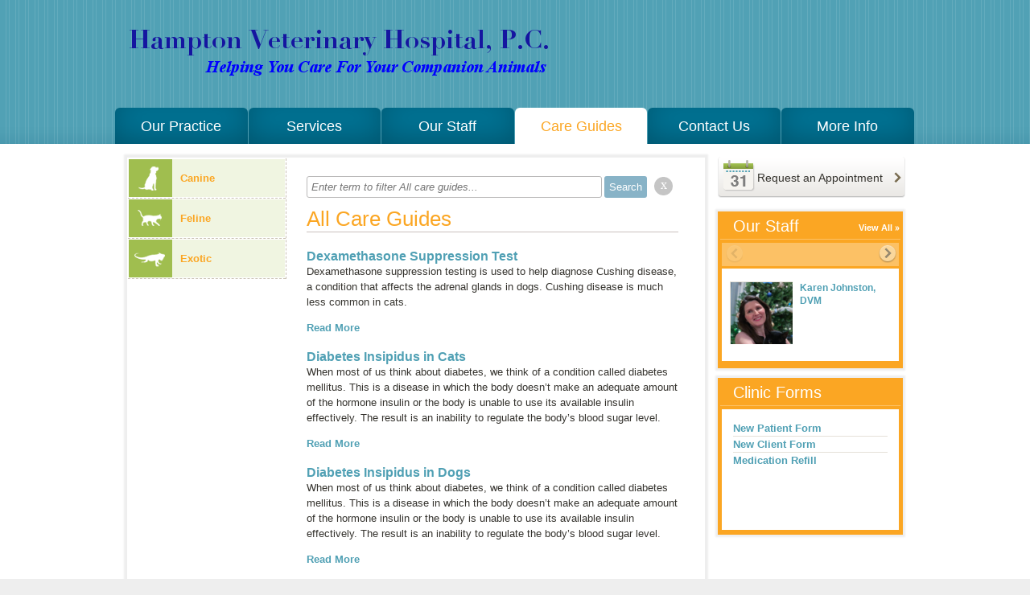

--- FILE ---
content_type: text/html;charset=UTF-8
request_url: http://www.hamptonvet.net/care_guide.html?p=26
body_size: 6511
content:
<!DOCTYPE html>
<html lang="en">
    <head>
<meta name="description" content="" />
<meta name="keywords" content="" />
<meta name="p:domain_verify" content="" />
<meta name="google-site-verification" content="" />
<meta http-equiv="X-UA-Compatible" content="IE=Edge"/>
<meta http-equiv="content-type" content="text/html; charset=UTF-8">
<link rel="icon" href="https://covetrus.com/wp-content/uploads/2019/07/favicon-150x150.png" sizes="32x32" />
<link rel="icon" href="https://covetrus.com/wp-content/uploads/2019/07/favicon.png" sizes="192x192" />
<link rel="apple-touch-icon-precomposed" href="https://covetrus.com/wp-content/uploads/2019/07/favicon.png" />
<meta name="msapplication-TileImage" content="https://covetrus.com/wp-content/uploads/2019/07/favicon.png" />

<title>Hampton Veterinary Hospital, Care Guides</title>

<script src="/javascripts/min/jquery-1.7.1.min.js"></script>
<script src="/javascripts/jquery.truncate.js"></script>
<script type="text/javascript">
    var jquery_1_7_1 = jQuery.noConflict(true);
</script>
<script src="/javascripts/min/jquery-1.4.4.min.js"></script>
<script src="/javascripts/min/jquery-ui-1.8.10.custom.min.js"></script>
<script src="/cms-lite/javascripts/psd.js"></script>
<script src="/modules/carousel/carousel.js"></script>
<script src="/modules/lightbox/lightbox.js"></script>
<script src="/javascripts/modernizr-1.6.min.js"></script>
<script src="/javascripts/html5shiv.js"></script>
<script src="/javascripts/template.js"></script>

<link rel="canonical" href="http://www.hamptonvet.net/care_guide.html" />
<link rel="stylesheet" href="/stylesheets/template.css" />

<link rel="stylesheet" data-cms="({'id':'0000013d-ead7-d383-ab3d-fbd798740000','typeId':'897ec704-615f-11e1-a298-005056ad4736','isNew':false})" id="cms-welcomeLayout" href="/themes/bright/option-1.css" />

<link rel="stylesheet" data-cms="({'id':'0000013d-ead7-d383-ab3d-fbd798740000','typeId':'897ec704-615f-11e1-a298-005056ad4736','isNew':false})" id="cms-welcomeLayoutSupport" href="/themes/bright/green/option-1.css" />

<link rel="stylesheet" data-cms="({'id':'0000013d-ead7-d383-ab3d-fbd798740000','typeId':'897ec704-615f-11e1-a298-005056ad4736','isNew':false})" id="cms-theme" href="/themes/bright/bright.css" />

<link rel="stylesheet" data-cms="({'id':'0000013d-ead7-d383-ab3d-fbd798740000','typeId':'897ec704-615f-11e1-a298-005056ad4736','isNew':false})" id="cms-color" href="/themes/bright/green/green.css" />

<link rel="stylesheet" data-cms="({'id':'0000013d-ead7-d383-ab3d-fbd798740000','typeId':'897ec704-615f-11e1-a298-005056ad4736','isNew':false})" id="cms-layout" href="/stylesheets/layouts/option-3.css" />

<script type="text/javascript">
      var _gaq = _gaq || [];
      _gaq.push(['_setAccount', 'UA-28074671-1']);
      _gaq.push(['_setDomainName', location.hostname]);
      _gaq.push(['_trackPageview']);
      _gaq.push(['_trackEvent', 'Outbound', 'Link', 'Google Maps']);

      (function() {
        var ga = document.createElement('script'); ga.type = 'text/javascript'; ga.async = true;
        ga.src = ('https:' == document.location.protocol ? 'https://ssl' : 'http://www') + '.google-analytics.com/ga.js';
        var s = document.getElementsByTagName('script')[0]; s.parentNode.insertBefore(ga, s);
      })();
    </script>
</head>
    <body>
        <header id="page-header">
            <div class="content-wrap">
<div class="hgroup module masthead">
    <h1>
                <a href="/">
                    <img src="http://vetstreet-wb.brightspotcdn.com/e9/03/a975c572405bb8a0de420fa5135d/hvh-pc-header.png" title="Hamptons Veterinary Hospital, P.C." alt="Hamptons Veterinary Hospital, P.C." />
                    </a>
            </h1>
        </div>
<div id="main-nav" class="nav module navigation" data-cms="({'sortable': true, 'canAddLinks':true, 'linkTypeId': '897eee13-615f-11e1-a298-005056ad4736' ,'callbacks':['nav.update'],'reinit':['nav.init'],type:'links','id':'0000019b-d6d9-dca6-a1bb-feff773a0001','typeId':'897f152f-615f-11e1-a298-005056ad4736','isNew':true})">
    <ul class="clear links">
        <li class="tab">
            	<a data-cms="({'items':{'linkedText':'innerHTML','url':'href'},'allowExternalLinks':false,'id':'897eee13-615f-11e1-a298-005056ad4736','editable':true, 'removable': true})" class="tab1 tab-link" href="/index" target="_self">Our Practice</a>
                </li>
        <li class="tab">
            	<a data-cms="({'items':{'linkedText':'innerHTML','url':'href'},'allowExternalLinks':false,'id':'897eee13-615f-11e1-a298-005056ad4736','editable':true, 'removable': true})" class="tab2 tab-link" href="/services.html" target="_self">Services</a>
                <div class="nav sub-nav" style="display:none;">
                        <ul class="service-list left">
                            <li data-uuid="0000013d-ead5-d383-ab3d-fbd58b310000">
                              <a href="/services.html#0000013d-ead5-d383-ab3d-fbd58b310000">Acupuncture</a>
                              </li>

                            <li data-uuid="0000013d-eade-d383-ab3d-fbdfef8d0000">
                              <a href="/services.html#0000013d-eade-d383-ab3d-fbdfef8d0000">Anesthesia</a>
                              </li>

                            <li data-uuid="0000013d-ead5-d383-ab3d-fbd58b330000">
                              <a href="/services.html#0000013d-ead5-d383-ab3d-fbd58b330000">Bathing</a>
                              </li>

                            <li data-uuid="0000013d-ead5-d383-ab3d-fbd58b360000">
                              <a href="/services.html#0000013d-ead5-d383-ab3d-fbd58b360000">Birds (Avian Medicine)</a>
                              </li>

                            <li data-uuid="0000013d-ead5-d383-ab3d-fbd58b370000">
                              <a href="/services.html#0000013d-ead5-d383-ab3d-fbd58b370000">Blood Transfusions</a>
                              </li>

                            <li data-uuid="0000013d-ead5-d383-ab3d-fbd58b390000">
                              <a href="/services.html#0000013d-ead5-d383-ab3d-fbd58b390000">Boarding</a>
                              </li>

                            </ul><ul class="service-list right">
                            <li data-uuid="0000013e-0df1-d43f-a3bf-7ff575b50000">
                              <a href="/services.html#0000013e-0df1-d43f-a3bf-7ff575b50000">Chinese Herbal Therapy</a>
                              </li>

                            <li data-uuid="0000013d-ead5-d383-ab3d-fbd58b3c0000">
                              <a href="/services.html#0000013d-ead5-d383-ab3d-fbd58b3c0000">Dental Care</a>
                              </li>

                            <li data-uuid="0000013d-eadf-d383-ab3d-fbdf41120000">
                              <a href="/services.html#0000013d-eadf-d383-ab3d-fbdf41120000">Euthanasia Services</a>
                              </li>

                            <li data-uuid="0000013d-ead5-d383-ab3d-fbd58b410000">
                              <a href="/services.html#0000013d-ead5-d383-ab3d-fbd58b410000">Fully Stocked Pharmacy</a>
                              </li>

                            <li>&nbsp;</li>
                            <li><a href="/services.html">See all ...</a></li>
                        </ul>
                    </div>
                </li>
        <li class="tab">
            	<a data-cms="({'items':{'linkedText':'innerHTML','url':'href'},'allowExternalLinks':false,'id':'897eee13-615f-11e1-a298-005056ad4736','editable':true, 'removable': true})" class="tab3 tab-link" href="/our_staff.html" target="_self">Our Staff</a>
                </li>
        <li class="tab">
            	<a data-cms="({'items':{'linkedText':'innerHTML','url':'href'},'allowExternalLinks':false,'id':'897eee13-615f-11e1-a298-005056ad4736','editable':true, 'removable': true})" class="tab4 tab-link" href="/care_guide.html" target="_self">Care Guides</a>
                </li>
        <li class="tab">
            	<a data-cms="({'items':{'linkedText':'innerHTML','url':'href'},'allowExternalLinks':false,'id':'897eee13-615f-11e1-a298-005056ad4736','editable':true, 'removable': true})" class="tab5 tab-link" href="/contact_us.html" target="_self">Contact Us</a>
                </li>
        <li class="tab">
            	<a data-cms="({'items':{'linkedText':'innerHTML','url':'href'},'allowExternalLinks':false,'id':'897eee13-615f-11e1-a298-005056ad4736','editable':true, 'removable': true})" class="tab6 tab-link" href="/more_info.html" target="_self">More Info</a>
                </li>
        </ul>
</div>
            </div>
        </header>
        <div class="main content-wrap clear">
<div class="column-left">

<section class="box main-content care-guides clear">




<nav class="module navigation animal-types">
    <ul>
        
            
            
                <li id="Canine" class="">
                <a href="/care_guide.html?type=Canine"><span class="canine"></span>Canine</a>
            
        
            
            
                <li id="Feline" class="">
                <a href="/care_guide.html?type=Feline"><span class="feline"></span>Feline</a>
            
        
            
            
                <li id="Exotic" class="">
                <a href="/care_guide.html?type=Exotic"><span class="exotic"></span>Exotic</a>
            
        
    </ul>
</nav>

<section class="module" data-cms="({'editMode':'all-care-guides','type':'careGuidesModule','minItems':1,'maxItems':5,'special':true,'moduleId':'guides','size':'small','id':'0000013d-eae0-d383-ab3d-fbf50b740000','typeId':'897eee32-615f-11e1-a298-005056ad4736','isNew':false})">
    <div class="blog-filter-wrapper">        
		<form id="blog-filter" name="blogfilter" method="post" action="#">
			<input type="text" name="filter" id="filter" size="" value="" required="" class="blogFilterInput" placeholder="Enter term to filter All care guides...">
			<input id="submit" type="submit" name="submit" value="Search" class="blogFilterSubmit btn submit-btn" data-loading-text="Loading...">
                   
                            <div class="round-button-circle"><a onclick="window.location = window.location.pathname" class="round-button">x</a></div>

                </form>     
		<div class="clearfix"></div>          
    </div>

    <h1>All Care Guides</h1>
    <dl>
        <dt><h2><a href="https://www.vetstreet.com/care/dexamethasone-suppression-test">Dexamethasone Suppression Test</a></h2></dt>
                <dd>
                    <p>
	Dexamethasone suppression testing is used to help diagnose Cushing disease, a condition that affects the adrenal glands in dogs. Cushing disease is much less common in cats.</p><a href="https://www.vetstreet.com/care/dexamethasone-suppression-test" class="more">Read More</a>
                </dd>
        <dt><h2><a href="https://www.vetstreet.com/?s=Diabetes Insipidus in Cats">Diabetes Insipidus in Cats</a></h2></dt>
                <dd>
                    <p>
	When most of us think about diabetes, we think of a condition called <em>diabetes mellitus</em>. This is a disease in which the body doesn&rsquo;t make an adequate amount of the hormone insulin or the body is unable to use its available insulin effectively. The result is an inability to regulate the body&rsquo;s blood sugar level.</p><a href="https://www.vetstreet.com/?s=Diabetes Insipidus in Cats" class="more">Read More</a>
                </dd>
        <dt><h2><a href="https://www.vetstreet.com/care/diabetes-in-dogs">Diabetes Insipidus in Dogs</a></h2></dt>
                <dd>
                    <p>
	When most of us think about diabetes, we think of a condition called <em>diabetes mellitus</em>. This is a disease in which the body doesn&rsquo;t make an adequate amount of the hormone insulin or the body is unable to use its available insulin effectively. The result is an inability to regulate the body&rsquo;s blood sugar level.</p><a href="https://www.vetstreet.com/care/diabetes-in-dogs" class="more">Read More</a>
                </dd>
        <dt><h2><a href="https://www.vetstreet.com/care/my-pet-has-diarrhea-whats-wrong-with-him">Diarrhea</a></h2></dt>
                <dd>
                    <p>
	A pet with diarrhea has looser or more watery feces than normal and sometimes more frequent stools as well.</p><a href="https://www.vetstreet.com/care/my-pet-has-diarrhea-whats-wrong-with-him" class="more">Read More</a>
                </dd>
        <dt><h2><a href="https://www.vetstreet.com/?s=Digoxin Level Test">Digoxin Level Test</a></h2></dt>
                <dd>
                    <p>
	The medication digoxin is used to treat congestive heart failure and a condition in which the upper chambers of the heart (the atria) beat faster than normal. This drug has a narrow therapeutic range, meaning that there is a narrow margin between the dose that improves the condition and a dose that could be toxic.</p><a href="https://www.vetstreet.com/?s=Digoxin Level Test" class="more">Read More</a>
                </dd>
        </dl>
</section>



</section>

<nav class="box pagination clear">
    <ol class="clear">
        <li class="previous">
            <a href="/care_guide.html?p=25"><span class="alt">&lsaquo; Previous</span></a>
        </li>
        
            <li class="">
                
                    <a href="/care_guide.html">1</a>
                
            </li>
        
            <li class="">
                
                    <a href="/care_guide.html?p=2">2</a>
                
            </li>
        
            <li class="">
                
                    <a href="/care_guide.html?p=3">3</a>
                
            </li>
        
            <li class="">
                
                    <a href="/care_guide.html?p=4">4</a>
                
            </li>
        
            <li class="">
                
                    <a href="/care_guide.html?p=5">5</a>
                
            </li>
        
            <li class="">
                
                    <a href="/care_guide.html?p=6">6</a>
                
            </li>
        
            <li class="">
                
                    <a href="/care_guide.html?p=7">7</a>
                
            </li>
        
            <li class="">
                
                    <a href="/care_guide.html?p=8">8</a>
                
            </li>
        
            <li class="">
                
                    <a href="/care_guide.html?p=9">9</a>
                
            </li>
        
            <li class="">
                
                    <a href="/care_guide.html?p=10">10</a>
                
            </li>
        
            <li class="">
                
                    <a href="/care_guide.html?p=11">11</a>
                
            </li>
        
            <li class="">
                
                    <a href="/care_guide.html?p=12">12</a>
                
            </li>
        
            <li class="">
                
                    <a href="/care_guide.html?p=13">13</a>
                
            </li>
        
            <li class="">
                
                    <a href="/care_guide.html?p=14">14</a>
                
            </li>
        
            <li class="">
                
                    <a href="/care_guide.html?p=15">15</a>
                
            </li>
        
            <li class="">
                
                    <a href="/care_guide.html?p=16">16</a>
                
            </li>
        
            <li class="">
                
                    <a href="/care_guide.html?p=17">17</a>
                
            </li>
        
            <li class="">
                
                    <a href="/care_guide.html?p=18">18</a>
                
            </li>
        
            <li class="">
                
                    <a href="/care_guide.html?p=19">19</a>
                
            </li>
        
            <li class="">
                
                    <a href="/care_guide.html?p=20">20</a>
                
            </li>
        
            <li class="">
                
                    <a href="/care_guide.html?p=21">21</a>
                
            </li>
        
            <li class="">
                
                    <a href="/care_guide.html?p=22">22</a>
                
            </li>
        
            <li class="">
                
                    <a href="/care_guide.html?p=23">23</a>
                
            </li>
        
            <li class="">
                
                    <a href="/care_guide.html?p=24">24</a>
                
            </li>
        
            <li class="">
                
                    <a href="/care_guide.html?p=25">25</a>
                
            </li>
        
            <li class="selected">
                
                    26
                
            </li>
        
            <li class="">
                
                    <a href="/care_guide.html?p=27">27</a>
                
            </li>
        
            <li class="">
                
                    <a href="/care_guide.html?p=28">28</a>
                
            </li>
        
            <li class="">
                
                    <a href="/care_guide.html?p=29">29</a>
                
            </li>
        
            <li class="">
                
                    <a href="/care_guide.html?p=30">30</a>
                
            </li>
        
            <li class="">
                
                    <a href="/care_guide.html?p=31">31</a>
                
            </li>
        
            <li class="">
                
                    <a href="/care_guide.html?p=32">32</a>
                
            </li>
        
            <li class="">
                
                    <a href="/care_guide.html?p=33">33</a>
                
            </li>
        
            <li class="">
                
                    <a href="/care_guide.html?p=34">34</a>
                
            </li>
        
            <li class="">
                
                    <a href="/care_guide.html?p=35">35</a>
                
            </li>
        
            <li class="">
                
                    <a href="/care_guide.html?p=36">36</a>
                
            </li>
        
            <li class="">
                
                    <a href="/care_guide.html?p=37">37</a>
                
            </li>
        
            <li class="">
                
                    <a href="/care_guide.html?p=38">38</a>
                
            </li>
        
            <li class="">
                
                    <a href="/care_guide.html?p=39">39</a>
                
            </li>
        
            <li class="">
                
                    <a href="/care_guide.html?p=40">40</a>
                
            </li>
        
            <li class="">
                
                    <a href="/care_guide.html?p=41">41</a>
                
            </li>
        
            <li class="">
                
                    <a href="/care_guide.html?p=42">42</a>
                
            </li>
        
            <li class="">
                
                    <a href="/care_guide.html?p=43">43</a>
                
            </li>
        
            <li class="">
                
                    <a href="/care_guide.html?p=44">44</a>
                
            </li>
        
            <li class="">
                
                    <a href="/care_guide.html?p=45">45</a>
                
            </li>
        
            <li class="">
                
                    <a href="/care_guide.html?p=46">46</a>
                
            </li>
        
            <li class="">
                
                    <a href="/care_guide.html?p=47">47</a>
                
            </li>
        
            <li class="">
                
                    <a href="/care_guide.html?p=48">48</a>
                
            </li>
        
            <li class="">
                
                    <a href="/care_guide.html?p=49">49</a>
                
            </li>
        
            <li class="">
                
                    <a href="/care_guide.html?p=50">50</a>
                
            </li>
        
            <li class="">
                
                    <a href="/care_guide.html?p=51">51</a>
                
            </li>
        
            <li class="">
                
                    <a href="/care_guide.html?p=52">52</a>
                
            </li>
        
            <li class="">
                
                    <a href="/care_guide.html?p=53">53</a>
                
            </li>
        
            <li class="">
                
                    <a href="/care_guide.html?p=54">54</a>
                
            </li>
        
            <li class="">
                
                    <a href="/care_guide.html?p=55">55</a>
                
            </li>
        
            <li class="">
                
                    <a href="/care_guide.html?p=56">56</a>
                
            </li>
        
            <li class="">
                
                    <a href="/care_guide.html?p=57">57</a>
                
            </li>
        
            <li class="">
                
                    <a href="/care_guide.html?p=58">58</a>
                
            </li>
        
            <li class="">
                
                    <a href="/care_guide.html?p=59">59</a>
                
            </li>
        
            <li class="">
                
                    <a href="/care_guide.html?p=60">60</a>
                
            </li>
        
            <li class="">
                
                    <a href="/care_guide.html?p=61">61</a>
                
            </li>
        
            <li class="">
                
                    <a href="/care_guide.html?p=62">62</a>
                
            </li>
        
            <li class="">
                
                    <a href="/care_guide.html?p=63">63</a>
                
            </li>
        
            <li class="">
                
                    <a href="/care_guide.html?p=64">64</a>
                
            </li>
        
            <li class="">
                
                    <a href="/care_guide.html?p=65">65</a>
                
            </li>
        
            <li class="">
                
                    <a href="/care_guide.html?p=66">66</a>
                
            </li>
        
            <li class="">
                
                    <a href="/care_guide.html?p=67">67</a>
                
            </li>
        
            <li class="">
                
                    <a href="/care_guide.html?p=68">68</a>
                
            </li>
        
            <li class="">
                
                    <a href="/care_guide.html?p=69">69</a>
                
            </li>
        
            <li class="">
                
                    <a href="/care_guide.html?p=70">70</a>
                
            </li>
        
            <li class="">
                
                    <a href="/care_guide.html?p=71">71</a>
                
            </li>
        
            <li class="">
                
                    <a href="/care_guide.html?p=72">72</a>
                
            </li>
        
            <li class="">
                
                    <a href="/care_guide.html?p=73">73</a>
                
            </li>
        
        <li class="next">
            <a href="/care_guide.html?p=27"><span class="alt">&lsaquo; Next</span></a>
        </li>
    </ol>
</nav>
</div> <!-- .column-left -->
<div class="column-right mod-grid">
<section class="appointment module" data-cms="({'deletable':false,'toggle':true,'special':true,'label':'Appointment', 'flat':true,'type':'tour','id':'0000013f-0aa3-d383-ab3f-fbb7bfd70000','active':true,'name':'Appointment','size':'medium','isPublic':false,'id':'0000013f-0aa3-d383-ab3f-fbb7bfd70000','typeId':'897ec701-615f-11e1-a298-005056ad4736','isNew':false})">
        <a target="_blank" href="https://www.vetsecure.com/hamptonvet.com/anonymous_appointments/new">Request an Appointment</a>
    </section>



<div data-cms="({'canAdd':true,'size':'small','id':'0000013d-ead8-d383-ab3d-fbddd5970000','typeId':'897f153f-615f-11e1-a298-005056ad4736','isNew':false})">
<div data-cms="({'swappable':true,'replaceable':true,'size':'small','type':'OurStaff','special':true,'reinit':['carousel.init'],'id':'0000013d-ead7-d383-ab3d-fbd79b770001','typeId':'897ec713-615f-11e1-a298-005056ad4736','isNew':false})" class="section module mod-our-staff box mod-cols-1 mod-rows-1">
            <div class="header">
                <h2>Our Staff</h2>
                <a href="/our_staff.html" class="more">View All</a>
            </div>
            <div class="module-body">
                <div class="nav-background">
                </div>
                <div class="carouselWrapper">
                    <div class="carousel">
                        <div class="carouselSlider">
                            <div class="carouselItem">
                                    <div class="section staff-mbr">
                                        <div class="figure">
                                            <img src="https://vetstreet-wb.brightspotcdn.com/dims4/default/2febe8b/2147483647/thumbnail/80x80/quality/90/?url=http%3A%2F%2Fvetstreet-wb.brightspotcdn.com%2Fba%2F99%2F6eb03a9f441ebe40ac22abd3aa0a%2Fkaren-johnston.png" thumbnail="true"></div>
                                        <a href="/our_staff.html">Karen Johnston, DVM</a>
                                    </div>
                                </div>
                            <div class="carouselItem">
                                    <div class="section staff-mbr">
                                        <div class="figure">
                                            <img src="https://vetstreet-wb.brightspotcdn.com/dims4/default/678542e/2147483647/thumbnail/80x80/quality/90/?url=http%3A%2F%2Fs3.amazonaws.com%2Fassets.brightspot.vetstreet.com%2Fassets%2F68%2F1d%2F6ea59db8-a9d4-41c8-9265-9d25bbc669b0.jpg" thumbnail="true"></div>
                                        <a href="/our_staff.html">Meaghan Maguire, LVT, Practice Manager</a>
                                    </div>
                                </div>
                            <div class="carouselItem">
                                    <div class="section staff-mbr">
                                        <div class="figure">
                                            <img src="https://vetstreet-wb.brightspotcdn.com/dims4/default/5cda2f2/2147483647/thumbnail/80x80/quality/90/?url=http%3A%2F%2Fs3.amazonaws.com%2Fassets.brightspot.vetstreet.com%2Fassets%2F4b%2Fb2%2Fb6dd3452-731e-440b-b9f7-c6515bfd0ebf.JPG" thumbnail="true"></div>
                                        <a href="/our_staff.html">Traci Shapiro, LVT</a>
                                    </div>
                                </div>
                            <div class="carouselItem">
                                    <div class="section staff-mbr">
                                        <div class="figure">
                                            <img src="https://vetstreet-wb.brightspotcdn.com/dims4/default/8bd70a8/2147483647/thumbnail/80x80/quality/90/?url=http%3A%2F%2Fs3.amazonaws.com%2Fassets.brightspot.vetstreet.com%2Fassets%2F84%2F3e%2F71de8ac5-6944-4673-a19a-a0359148ed91.jpg" thumbnail="true"></div>
                                        <a href="/our_staff.html">Desiree Twigg, LVT</a>
                                    </div>
                                </div>
                            <div class="carouselItem">
                                    <div class="section staff-mbr">
                                        <div class="figure">
                                            <img src="https://vetstreet-wb.brightspotcdn.com/dims4/default/74565c6/2147483647/thumbnail/80x80/quality/90/?url=http%3A%2F%2Fs3.amazonaws.com%2Fassets.brightspot.vetstreet.com%2Fassets%2F79%2F81%2F97430067-b8fa-4b4e-9474-48c9f49c6274.JPG" thumbnail="true"></div>
                                        <a href="/our_staff.html">Caitlin Snyder, LVT</a>
                                    </div>
                                </div>
                            <div class="carouselItem">
                                    <div class="section staff-mbr">
                                        <div class="figure">
                                            <img src="https://vetstreet-wb.brightspotcdn.com/dims4/default/677dcee/2147483647/thumbnail/80x80/quality/90/?url=http%3A%2F%2Fs3.amazonaws.com%2Fassets.brightspot.vetstreet.com%2Fassets%2F62%2F5b%2F8a6c7526-4b38-407d-848c-bbffecf1c488.jpg" thumbnail="true"></div>
                                        <a href="/our_staff.html">Devin Chihuan, LVT</a>
                                    </div>
                                </div>
                            <div class="carouselItem">
                                    <div class="section staff-mbr">
                                        <div class="figure">
                                            <img src="https://vetstreet-wb.brightspotcdn.com/dims4/default/c363585/2147483647/thumbnail/80x80/quality/90/?url=http%3A%2F%2Fs3.amazonaws.com%2Fassets.brightspot.vetstreet.com%2Fassets%2F53%2F70%2F9789335e-5d0e-4bb2-bc3f-febc6354afae.jpg" thumbnail="true"></div>
                                        <a href="/our_staff.html">Elizabeth Smith</a>
                                    </div>
                                </div>
                            <div class="carouselItem">
                                    <div class="section staff-mbr">
                                        <div class="figure">
                                            <img src="https://vetstreet-wb.brightspotcdn.com/dims4/default/fa706b9/2147483647/thumbnail/80x80/quality/90/format/jpg/?url=http%3A%2F%2Fhamptonvet.preview.vetstreet.com%2Fcms-lite%2Fimages%2F1x1.gif" thumbnail="true"></div>
                                        <a href="/our_staff.html">Patricia Gehring</a>
                                    </div>
                                </div>
                            <div class="carouselItem">
                                    <div class="section staff-mbr">
                                        <div class="figure">
                                            <img src="https://vetstreet-wb.brightspotcdn.com/dims4/default/cae3502/2147483647/thumbnail/80x80/quality/90/?url=http%3A%2F%2Fs3.amazonaws.com%2Fassets.brightspot.vetstreet.com%2Fassets%2F3b%2F1d%2F365b0a98-b9cb-41ec-98cd-8e7eb6a2876a.JPG" thumbnail="true"></div>
                                        <a href="/our_staff.html">Laura Hille, BS, CEMP</a>
                                    </div>
                                </div>
                            <div class="carouselItem">
                                    <div class="section staff-mbr">
                                        <div class="figure">
                                            <img src="https://vetstreet-wb.brightspotcdn.com/dims4/default/9113eda/2147483647/thumbnail/80x80/quality/90/format/jpg/?url=http%3A%2F%2Fwww.hamptonvet.net%2Fcms-lite%2Fimages%2F1x1.gif" thumbnail="true"></div>
                                        <a href="/our_staff.html">Gina Cepeda, CVA</a>
                                    </div>
                                </div>
                            <div class="carouselItem">
                                    <div class="section staff-mbr">
                                        <div class="figure">
                                            <img src="https://vetstreet-wb.brightspotcdn.com/dims4/default/6bfe6f3/2147483647/thumbnail/80x80/quality/90/?url=http%3A%2F%2Fs3.amazonaws.com%2Fassets.brightspot.vetstreet.com%2Fassets%2F8a%2F83%2F9ab039ff-a020-4845-8e9b-772003fcef14.JPG" thumbnail="true"></div>
                                        <a href="/our_staff.html">Markell Cowan</a>
                                    </div>
                                </div>
                            <div class="carouselItem">
                                    <div class="section staff-mbr">
                                        <div class="figure">
                                            <img src="https://vetstreet-wb.brightspotcdn.com/dims4/default/933bc49/2147483647/thumbnail/80x80/quality/90/?url=http%3A%2F%2Fs3.amazonaws.com%2Fassets.brightspot.vetstreet.com%2Fassets%2F24%2F92%2F0d7eee26-ecd2-4720-bf20-73c9b079073a.jpg" thumbnail="true"></div>
                                        <a href="/our_staff.html">Denise Arce</a>
                                    </div>
                                </div>
                            <div class="carouselItem">
                                    <div class="section staff-mbr">
                                        <div class="figure">
                                            <img src="https://vetstreet-wb.brightspotcdn.com/dims4/default/fa706b9/2147483647/thumbnail/80x80/quality/90/format/jpg/?url=http%3A%2F%2Fhamptonvet.preview.vetstreet.com%2Fcms-lite%2Fimages%2F1x1.gif" thumbnail="true"></div>
                                        <a href="/our_staff.html">Serena Von Braunsberg</a>
                                    </div>
                                </div>
                            <div class="carouselItem">
                                    <div class="section staff-mbr">
                                        <div class="figure">
                                            <img src="https://vetstreet-wb.brightspotcdn.com/dims4/default/54b0214/2147483647/thumbnail/80x80/quality/90/?url=http%3A%2F%2Fs3.amazonaws.com%2Fassets.brightspot.vetstreet.com%2Fassets%2F00%2F79%2F02ec9e72-496a-4360-8598-39962a76eb01.jpg" thumbnail="true"></div>
                                        <a href="/our_staff.html">Amanda Lee</a>
                                    </div>
                                </div>
                            <div class="carouselItem">
                                    <div class="section staff-mbr">
                                        <div class="figure">
                                            <img src="https://vetstreet-wb.brightspotcdn.com/dims4/default/c346eb1/2147483647/thumbnail/80x80/quality/90/?url=http%3A%2F%2Fwww.hamptonvet.net%2Fcare_guide.html" thumbnail="true"></div>
                                        <a href="/our_staff.html">Kathleen Hanna</a>
                                    </div>
                                </div>
                            <div class="carouselItem">
                                    <div class="section staff-mbr">
                                        <div class="figure">
                                            <img src="https://vetstreet-wb.brightspotcdn.com/dims4/default/dfc2ac4/2147483647/thumbnail/80x80/quality/90/?url=http%3A%2F%2Fs3.amazonaws.com%2Fassets.brightspot.vetstreet.com%2Fassets%2Ff5%2Fda%2Fb4e8a0c8-8cb8-4fb7-a8d1-1aab890d0e81.jpg" thumbnail="true"></div>
                                        <a href="/our_staff.html">Jiu Jia Wen, DVM</a>
                                    </div>
                                </div>
                            </div>
                    </div>
                </div>
            </div>
        </div> <!-- #module-i -->
<div data-cms="({'unique':false,'type':'clinicForms','special':true,'moduleId':'forms','swappable':true,'size':'small','replaceable':true,'id':'0000013d-ead7-d383-ab3d-fbd79a270000','typeId':'897eee1b-615f-11e1-a298-005056ad4736','isNew':false})" class="section module mod-clinic-forms box small">
						<div class="header">
							<h2 data-cms="({'editable':true})">Clinic Forms</h2>
						</div>
						<div class="module-body">
							<ul>
                                <li id="00000157-7742-d746-a957-77e7bd1f0000"><a href="http://vetstreet-wb.brightspotcdn.com/assets/2b/e2/847a62f2-5df7-41a6-ae66-77fd018a7927.pdf">New Patient Form</a></li>
								<li id="00000157-7742-d746-a957-77e7dfa20000"><a href="http://vetstreet-wb.brightspotcdn.com/assets/ed/26/16376fdd-d6e4-48d7-9d04-2ff09cfc2a47.pdf">New Client Form</a></li>
								<li id="00000157-7743-d746-a957-77e723410000"><a href="http://vetstreet-wb.brightspotcdn.com/assets/06/b7/43f9b47a-196a-4131-bf26-73aed1692908.pdf">Medication Refill</a></li>
								</ul>
						</div>
					</div></div> <!-- Right Rail Modules -->
</div> <!-- .column-right -->
        </div> <!-- .main.content-wrap -->
        <footer>
            <div class="content-wrap">
<div data-cms="({type:'links','id':'0000019b-d6d9-dca6-a1bb-feff773a0001','typeId':'897f152f-615f-11e1-a298-005056ad4736','isNew':true})" class="nav module">
        <ul class="clear">
            <li class="tab"><a data-cms="({'items':{'linkedText':'innerHTML','url':'href'},'allowExternalLinks':false,'id':'897eee13-615f-11e1-a298-005056ad4736','editable':true})" class="tab1" href="/index" target="_self">Our Practice</a></li>
            <li class="tab"><a data-cms="({'items':{'linkedText':'innerHTML','url':'href'},'allowExternalLinks':false,'id':'897eee13-615f-11e1-a298-005056ad4736','editable':true})" class="tab2" href="/services.html" target="_self">Services</a></li>
            <li class="tab"><a data-cms="({'items':{'linkedText':'innerHTML','url':'href'},'allowExternalLinks':false,'id':'897eee13-615f-11e1-a298-005056ad4736','editable':true})" class="tab3" href="/our_staff.html" target="_self">Our Staff</a></li>
            <li class="tab"><a data-cms="({'items':{'linkedText':'innerHTML','url':'href'},'allowExternalLinks':false,'id':'897eee13-615f-11e1-a298-005056ad4736','editable':true})" class="tab4" href="/care_guide.html" target="_self">Care Guides</a></li>
            <li class="tab"><a data-cms="({'items':{'linkedText':'innerHTML','url':'href'},'allowExternalLinks':false,'id':'897eee13-615f-11e1-a298-005056ad4736','editable':true})" class="tab5" href="/contact_us.html" target="_self">Contact Us</a></li>
            <li class="tab"><a data-cms="({'items':{'linkedText':'innerHTML','url':'href'},'allowExternalLinks':false,'id':'897eee13-615f-11e1-a298-005056ad4736','editable':true})" class="tab6" href="/more_info.html" target="_self">More Info</a></li>
            </ul>
    </div>                <section class="contact-info">
<figure>

        <a href="/contact_us.html">
            <img src="/images/programmed/google-map-icon.png" alt="Google Map Logo" />
        </a>
    </figure>
<ul class="address content module list">
		            <li>176 Montauk Hwy</li><li>P.O. Box 493</li><li>
                        <span>Speonk</span>,&nbsp;<span>NY</span>&nbsp;<span>11972</span></li>
                    <li>Phone: (631) 325-1611</li><li><a href="mailto:hamptonvet@optimum.net">Email Us</a></li></ul>
                </section> <!-- .contact-info -->
<div id="accreditation-container" class="accrediation module module-accrediattion-list" data-cms="({'canAdd':true,'reorderableChildren':true,'reorderableClass':'other-accreditation','usePlugin':true,'flat':true,'special':true,'type':'OtherAccreditation','toggle':true,'label':'Accreditation','name':'Accreditation', 'size':'medium','isPublic':false,'active':true,'id':'0000014c-6bd1-d021-af7d-7bff24470000','typeId':'0000014c-6ba5-d780-a1de-efe7bf600000','isNew':false})">
    </div>
            </div>
<hr />
		<div class="content-wrap content copyright generic">
			Copyright &copy; 2026 All rights reserved.
		</div>
        <script src="/javascripts/animal-types.jsp"></script>

<script type="text/javascript">
    (function($) {
        $('.truncate').each(function() {
            var $this = $(this);
            $this.truncate({
                'maxLines': $this.data('maxLines'),
                'truncateString': '&nbsp;&#8230;'
            });
        });
    })(jquery_1_7_1);
</script>
        










<!-- Portalcheck starts here -->


        </footer>
    </body>
</html>

--- FILE ---
content_type: text/css;charset=UTF-8
request_url: http://www.hamptonvet.net/themes/bright/green/option-1.css
body_size: 257
content:
#welcome .virtual-tour-btn a { background-position: -379px -196px; color: #35332e; }
#welcome .appointment,
#welcome .virtual-tour-btn { background: url('images/sprite.png') -4px -144px no-repeat transparent; }
#welcome #wlcm-1 { background-color: #829b3c; }

--- FILE ---
content_type: text/css;charset=UTF-8
request_url: http://www.hamptonvet.net/themes/bright/bright.css
body_size: 1868
content:
/*	--------------------------------------------------
				BRIGHT & FRIENDLY THEME
	-------------------------------------------------- */

body { font: normal 13px/19px arial, sans-serif; }

a { font-weight: bold; }
a.more { padding-right: 10px; }

button,
.btn-submit { font-size: 15px; }

header .nav ul { font-size: 18px; }
header .nav ul a { text-transform: capitalize; }
header .nav li.tab { height: 45px; width: 16.66%; }
header .nav li a { display: block; height:45px; line-height: 45px; font-weight: normal; }
header .nav li a:hover { text-decoration: none; }

header .nav ul.links a.tab-link {
  border-radius: 6px 6px 0 0;
  max-width: 177px;
  margin-right: 1px;
  line-height: 1;
  display: flex;
  align-items: center;
  justify-content: center;
  width: auto;
}

header .nav ul.links li:first-child:nth-last-child(7),
header .nav ul.links li:first-child:nth-last-child(7) ~ li {
  width: 14.28%;
}

header .nav ul.links li:first-child:nth-last-child(8),
header .nav ul.links li:first-child:nth-last-child(8) ~ li {
  width: 12.50%;
}

header .nav ul.links li:first-child:nth-last-child(9),
header .nav ul.links li:first-child:nth-last-child(9) ~ li {
  width: 11.10%;
}

header .nav ul.links li:first-child:nth-last-child(10),
header .nav ul.links li:first-child:nth-last-child(10) ~ li {
  width: 10%;
}

header #main-nav .sub-nav { width: 361px; /* overflow: hidden; */ border-width: 6px; border-style: solid; }
header #main-nav .sub-nav ul {  width: 362px; padding: 13px 0; }
header #main-nav .sub-nav li { float: left; width: 150px; padding: 0 15px; text-align: left; border-right: 1px dashed #35332E; }
header #main-nav .sub-nav li a { line-height: 24px; font-weight: bold; background:none; box-shadow: none;}

nav.box { display: block; margin: 15px 15px 15px 0; padding: 4px 0 3px; }
nav.box ol { float: right; }
nav.box li { float: left; padding: 0 4px; }
nav.box li.previous,
nav.box li.next { height: 22px; width: 22px; }
nav.box li.disabled { opacity: 0.5; }
nav.box li.previous a,
nav.box li.next a { display: block; height: 22px; width: 22px; }

div.main { width: 966px; padding: 16px 14px 2px; }
.welcome h1 { font-size: 26px; text-transform: capitalize; }
.welcome a { font-size: 11px; }
.welcome .welcome-msg { display: block; margin-bottom: 4px; padding: 0 20px 10px 20px; }
.contact { padding: 10px 20px; font-size: 11px; }
.welcome .virtual-tour-btn a { width: 144px; height: 52px; }
.welcome .notice { padding-left: 20px; max-height: 30px; overflow: hidden; }
.welcome .notice .article { margin-left: 10px; }
.welcome .appointment { margin-top: 4px; padding-top: 6px; }
.welcome .appointment a { width: 336px; }
.welcome .appointment a,
.welcome .virtual-tour-btn a { display: block; height: 52px; font: 18px/52px normal arial, sans-serif; text-align: center; }

.mod-grid.column-right { margin: 0; }
.column-right .appointment { margin-bottom: 16px; height:52px; width: 233px; }
.column-right .appointment a { display: block; height: 50px; width: 194px; padding: 0 10px 0 30px; font: 14px/52px normal arial, sans-serif; text-align: center; }

.main-content h1 { margin-bottom: 20px; font-size: 26px; line-height: 32px; }
.main-content h2 { font-size: 16px; }
.main-content h3 { font-size: 14px; }
.main-content p { margin-bottom: 1em; }
.main-content ul li { margin-bottom: 1em; }
.main-content ul li li, 
.main-content article li { border: 0; margin-bottom: auto; }
.main-content section { padding-bottom: 30px; }
.main-content nav ul li { margin-bottom: 0; }

/*	-------------------------------------
			Grid Module Styling
	------------------------------------ */
.mod-grid { margin-top: 14px; }
.mod-grid .header { position: relative; height: 31px; margin: 3px 3px 0; overflow: hidden; }
.mod-grid .header h2 { padding-left: 16px; font-size: 20px; font-weight: 200; line-height: 31px; text-transform: capitalize; }
.mod-grid .header a.more { font-size: 11px; }
.mod-grid .module-body { margin: 4px 5px 6px; padding: 14px; overflow: hidden; }
.mod-grid li { padding: 3px 0; }
.mod-grid .small .module-body { height: 122px; }

/*	----- Module Specific Styling ----- */
.mod-online-store .header q { font-size: 14px; line-height: 34px; font-style: italic; }
.mod-online-store .header q:before { content: '"' }
.mod-online-store .header q:after { content: '"'; }
div.hproduct h3 .tag { padding: 2px 3px; }
div.hproduct .button { padding: 3px; -moz-border-radius: 3px; border-radius: 3px; }

.mod-clinic-forms li { padding: 0; }
.mod-clinic-forms .content { margin-bottom: 4px; padding-bottom: 4px; }

.mod-our-staff .nav-background { height: 29px; }

.mod-grid .mod-pets li { padding: 0; border: 0; }
.mod-grid .mod-pets blockquote { font-size: 18px; line-height: 24px; }
.mod-grid .mod-pets cite { font-style: italic; }
.mod-pets .header a.more:before { content: ""; float: left; height: 16px; width: 20px; }
.mod-rows-3 div.pet { padding: 21px 0; }

.mod-grid .mod-offers .coupon { margin: -10px; padding: 10px; height: 115px; }
.mod-grid .mod-offers .coupon h3 { font-size: 18px; line-height: 24px; font-weight: bold; }

.mod-newsletter .module-body { font-weight: bold; }
.mod-newsletter form { margin-top: 5px; padding-top: 7px; }
.mod-newsletter input { margin-right: 3px; height: 29px; }
.mod-newsletter button { border: 0;  }

/*	-------------------------------------
			Page Specific Styles
	------------------------------------ */
.care-guides nav.animal-types a span { background: url('images/animals_sprite.png') 100px 100px no-repeat #768c0f; }
.care-guides nav.animal-types a span.canine { background-position: 11px -7px; }
.care-guides nav.animal-types a span.feline { background-position: -37px -7px; }
.care-guides nav.animal-types a span.equine { background-position: -94px -7px; }
.care-guides nav.animal-types a span.small-animal { background-position: -152px -7px; }
.care-guides nav.animal-types a span.exotic { background-position: -206px -7px; }

.services ol li { float: left; width: 311px; padding: 5px 10px; }
article.service img { display: block; float: left; margin: 0 19px 10px 0; }

.our-staff .clinic-intro .addl-info { width: 217px; }
.our-staff .staff dl { padding-left: 21px; }
.our-staff .staff dd { font-weight: bold; }

footer a { font-weight: normal; }

/* ----- Carousel Overrides ----- */
.mod-rows-3 .module-body .carouselWrapper { height: 473px; }


--- FILE ---
content_type: text/css;charset=UTF-8
request_url: http://www.hamptonvet.net/themes/bright/green/green.css
body_size: 2016
content:
/*	--------------------------------------------------
				BRIGHT & FRIENDLY THEME
						GREEN
	--------------------------------------------------
	
	Colors ---
	gray:			  #35332E
	orange: 		#F68738
	green:			#A0BE4F
	dark green: #829B3C
	blue:			  #51A1B5
	light blue:	#C8F5FF
	gold:			  #FBA623
	light gold:	#FCC165
	purple:			#92568C
	
	------------------------------------------------- */

body { color: #35332e;  background-color: white; }
header { background: url('images/sprite_vert.png') bottom left repeat-x #5299ac; }
header .masthead h1,
header .masthead h1 a {;color:#fba623;}
header .masthead h2{color:#f0f5e1;}
header .address.horizontal li{ display: inline; color: #fba623; }

a { color: #50a0b4; }
a:hover { color: #0ab9e6; text-decoration: none; }
a.more { background: url('images/sprite_vert.png') right -314px no-repeat transparent; }
header .nav ul a:hover { color: #0ab9e6; }

header .nav ul.links a.tab-link {
  color: #fff;
  box-shadow: inset 0px -10px 40px -5px rgba(0,0,0,0.3);
  background: #007597;
}

header .nav ul.links .selected a {
  color: #fba623;
  background: #fff;
  box-shadow: none;
}

header #main-nav .sub-nav{ border-color: #fba623; background-color: #fff; }
header #main-nav .sub-nav li a{ color: #50a0b4; }
header #main-nav .sub-nav li a:hover{ color: #829811; }

#login { background: url('images/sprite.png') 0 0 no-repeat transparent; }
#login button { background: url('images/sprite.png') -341px -124px no-repeat transparent; color: #fff; }

nav.box li.previous,
nav.box li.next { background: url('images/sprite_vert.png') no-repeat; }
nav.box li.previous { background-position: 5px -236px; }
nav.box li.next { background-position: 5px -212px; }

.box { -moz-box-shadow: 0 0 2px 3px #eee; -webkit-box-shadow: 0 0 2px 3px #eee; box-shadow: 0 0 2px 3px #eee; }
.welcome { background-color: #a0be4f; color: #fff; border: 1px solid #fff; }
.welcome h1 { }
.welcome a { color: #c8f5ff; }
.welcome a.more { background-position: right -317px; }
.welcome .lead img { border-right: 1px solid #fff; }
.welcome .welcome-msg { border: 1px solid #829b3c; border-width: 1px 0; }
.contact { background-color: #829b3c; }
.welcome .virtual-tour-btn a { background: url('images/sprite.png') -3px -202px no-repeat transparent; }
.welcome .notice { background: #92568c; max-height: 333px; overflow: hidden;}
.welcome .notice .welcome-notice-icon { background: url('images/sprite_vert.png') 10px -340px no-repeat #92568c;border-radius: 5px;}
.welcome .appointment { background: url('images/sprite.png') -2px -82px no-repeat transparent; border-top: 1px solid #829b3c; }
.appointment a { background: url('images/sprite.png') -379px -249px no-repeat transparent; color: #35332e; }

.column-right .appointment { background: url('images/sprite.png') -147px -202px no-repeat transparent; }
.column-right .appointment a { background: url('images/sprite.png') -382px -249px no-repeat transparent; color: #35332e; }

.carouselWrapper .carousel-arrow-right,
.carouselWrapper .carousel-arrow-left { background: url('images/sprite_vert.png') 0 -40px no-repeat; }

.main-content { background-color: #fff; color: #35332E; border: 1px solid #eee; }
.main-content h1 { color: #fba623; border-bottom: 1px solid #c9c1bf; }
.main-content h2 { color: #9EBE4F; }
.main-content h3 { color: #9EBE4F; }
.main-content ul li { border-bottom: 1px dashed #b5ac98; }

/*	-------------------------------------
			Grid Module Styling
	------------------------------------ */
.mod-grid .box { background-color: #fba623; }
.mod-grid .header { background: transparent; border-bottom: 1px solid #fcc165; }
.mod-grid .header h2 { color: #fff; }
.mod-grid .header a.more { color: #fff; }
.mod-grid .module-body { background-color: #fff; }
.mod-grid li { border-bottom: 1px solid #e5e1d8; }
.mod-grid li:last-child { border: 0; }

/*	----- Module Specific Styling ----- */
.mod-grid .mod-online-store { background-color: #51a1b5; }
.mod-grid .mod-online-store header { border-color: #81c1d1; }
.mod-online-store .header q { color: #fff; }
div.hproduct h3 a { color: #fba623; }
div.hproduct h3 .tag { background-color: #768c0f; color: #fff; }
div.hproduct .button { color: #514837; border: 1px solid #ccc; }
div.hproduct .more { color: #2b2421; }

.mod-clinic-forms .content { border-bottom: 1px solid #e5e1d8; }
/*.mod-clinic-forms li { border: 0; }*/

.mod-our-staff .nav-background { background-color: #fcc165; border-bottom: 3px solid #fba623; }
.mod-our-staff .figure img { border: 1px solid #e5e1d8; }
.mod-our-staff .carouselWrapper .carousel-arrow-left { background-position: -1px -236px; }
.mod-our-staff .carouselWrapper .carousel-arrow-right { background-position: -2px -212px; }

.mod-grid .mod-pets li { border: 0; }
.mod-pets .carouselWrapper .carousel-arrow-left { background-position: -1px -109px; }
.mod-pets .carouselWrapper .carousel-arrow-right { background-position: -2px -134px; }
.mod-grid .mod-pets .figure,
.mod-grid .mod-pets .figure .figcaption { background-color: #829b3c; color: #fff; }
.mod-grid .mod-pets blockquote { color: #829b3c; }
.mod-pets .header a.more:before { background: url('images/sprite_vert.png') -4px -80px no-repeat transparent; }

.mod-grid .mod-offers .coupon { border: 4px dashed #91558c; }
.mod-grid .mod-offers .coupon h3 { color: #91558c; }

.mod-newsletter form { border-top: 1px solid #e5e1d8; }
.mod-newsletter input { border: 1px solid #e5e1d8; }
.mod-newsletter button,
.mod-newsletter .btn-submit { border: 0; background: url('images/sprite.png') -341px -89px; not-repeat transparent; }

/*	-------------------------------------
			Page Specific Styles
	------------------------------------ */
.care-guides nav.animal-types ul { border-right: 1px dashed #c9c1b4; }
.care-guides nav.animal-types li { border-bottom: 1px dashed #c9c1b4; }
.care-guides nav.animal-types a { color: #fba623; border: 1px solid #fff; background-color: #f0f5e1; }
.care-guides nav.animal-types a span { background-color: #a0be4f; }
.care-guides nav.animal-types .selected a { background-color: #fff; }
.care-guides nav.animal-types .selected a span { background-color: #fba623; }

.our-staff .staff li { border-top: 1px dashed #b5ac98; }
.our-staff .staff dl {  border-left: 1px solid #dcdcdc; }
.our-staff .staff img { border-color: #dcdcdc; }

.pets .pets .quote { background: url('images/sprite.png') -2px -136px no-repeat transparent; }
.pets .pets blockquote { background-color: #968a6e; }
.pets .btn-photo-upload{background:url('images/sprite.png') -295px -157px no-repeat;}

/* Slideshow */
#ss .ss #ss-counter { background-color: #A0BD4F; color: #fff; }
#ss .ss .header .nav span { border-color: #b3b3b3; -moz-border-radius: 0; -webkit-border-radius: 0; border-radius: 0; }
#ss .ss-topic .header .nav #ss-back { border-style: solid; border-color: #b3b3b3; }
#ss #ss-next,
#ss #ss-back { background-color: #fff; }
#ss #ss-next a,
#ss #ss-back a { color: #ccc; }
#ss #ss-next a:hover,
#ss #ss-back a:hover { color: #fff; background-color: #FBA723; } 
#ss .ss-main-image { border-color: #000; }
#ss .ss-view-thumbs { background-color: #000; }
#ss .ss-view-thumbs button { color: #fff; background-color: #414141; border: 1px solid #5d5d5d; }
#ss .ss-thumbs { background: #000; background: rgba(0,0,0,0.85); }

footer { background: url('images/sprite_vert.png') 0 -500px repeat-x #5299ac; color: #fff; }
footer a { font-weight: normal; color: #aae6f5; }


--- FILE ---
content_type: text/css;charset=UTF-8
request_url: http://www.hamptonvet.net/modules/carousel/carousel.css
body_size: 441
content:
.carouselWrapper {
    position:relative;
    height:134px;
    background-color:transparent;
    margin:0;
}
.mod-rows-1 .carouselWrapper { height: 115px; }
.mod-rows-2 .carouselWrapper { height: 134px; }
.mod-rows-3 .carouselWrapper { height: 465px; }

.carouselWrapper .carousel-arrow-left {
    position:absolute;
    top:33px;
    left:-2px;
    width:20px;
    height:34px;
    background-color:transparent;
    background-repeat:no-repeat;
    cursor:pointer;
}

.carouselWrapper .carousel-arrow-right {
    position:absolute;
    top:33px;
    right:-2px;
    width:20px;
    height:34px;
    background-color:transparent;
    background-repeat:no-repeat;
    cursor:pointer;
}

.carousel-arrow-right.disabled, .carousel-arrow-left.disabled {
    opacity:.25;
    filter: alpha(opacity = 25);
}

.carouselWrapper .carousel {
    position:relative;
    height:134px;
    overflow:hidden;
    top:0;
    left:0;
}
.mod-rows-1 .carouselWrapper .carousel { height: 115px; }
.mod-rows-2 .carouselWrapper .carousel { height: 134px; }
.mod-rows-3 .carouselWrapper .carousel { height: 465px; }

.carouselWrapper .carousel .carouselItem {
    position:relative;
    height:110px;
    text-align:left;
    float:left;
}
.mod-rows-1 .carouselWrapper .carousel .carouselItem { height: 115px; }
.mod-rows-2 .carouselWrapper .carousel .carouselItem { height: 134px; }
.mod-rows-3 .carouselWrapper .carousel .carouselItem { height: 465px; }

.carouselWrapper .carousel .carouselSlider {
    position:absolute;
    left:0;
    top:0;
}

.carouselItem, .carousel, .carouselWrapper {
    width:440px;
}
.mod-cols-1 .carouselItem, 
.mod-cols-1 .carousel, 
.mod-cols-1 .carouselWrapper {
    width:220px;
}
.mod-cols-2 .carouselItem, 
.mod-cols-2 .carousel, 
.mod-cols-2 .carouselWrapper {
    width:465px;
}
.mod-cols-3 .carouselItem, 
.mod-cols-3 .carousel, 
.mod-cols-3 .carouselWrapper {
    width:710px;
}

--- FILE ---
content_type: application/javascript;charset=UTF-8
request_url: http://www.hamptonvet.net/modules/carousel/carousel.js
body_size: 2081
content:
/**
    @filename caoursel.js
    @author steve@perfectsensedigital.com
    @dependency jQuery

    TODO:
        - make carousel a constructor to make multiple instances easier
        - Pass a "data-source" to the constructor, either a JSONP source or an element ID (dymanic data source vs hard coded markup to convert)
*/

var carousel = {
    refs:[],
    init: function() {
		var cssLink = document.createElement('link');
		cssLink.type = 'text/css';
		cssLink.rel ='stylesheet';
		cssLink.href = '/modules/carousel/carousel.css';
		document.getElementsByTagName("head")[0].appendChild(cssLink);
        carousel.refs = $(".carousel");
        carousel.ui.createParts();
    },

    ui: {
        animate: {
            startPoint: 0,
            direction:null,
            object:null,
            easer:null,
            /**
                Initializes the carousel animation
                @param { String } direction The direction to animate - right or left
                @param { Number } dur Duration in seconds that the animation should last
                @param { DOMElement} c The carousel
            */
            init: function(direction,dur,c) {
                var slider =  $(".carouselSlider", c)[0]; 
                var offset = slider.offsetX;
                carousel.ui.animate.easer = new Easing.Easer({"type": "cubic", "side": "out", "dur": dur });
                carousel.ui.animate.startPoint = offset;
                carousel.ui.animate.start = Date.now ? Date.now() : new Date().getTime();
                carousel.ui.animate.end = carousel.ui.animate.start + dur * 1000;
                carousel.ui.animate.direction = direction;
                carousel.ui.animate.object = slider;
                carousel.ui.animate.width = c.offsetWidth;
				carousel.ui.animate.run();
				carousel.ui.animate.interval = setInterval(carousel.ui.animate.run,20);
                offset += direction == "left" ? carousel.ui.animate.width : carousel.ui.animate.width * -1;
				slider.offsetX = offset;
   			},

            /**
                Runs the animation
            */
            run: function() {
                var e = carousel.ui.animate.easer;
                var now = (Date.now ? Date.now() : new Date().getTime()) - carousel.ui.animate.start;
                var end = carousel.ui.animate.end - carousel.ui.animate.start;
                if (now > end) {
                    now = end;
                    clearInterval(carousel.ui.animate.interval);
                    carousel.ui.animate.interval = null;
                };
                var obj = carousel.ui.animate.object;
                var endPoint = carousel.ui.animate.direction == "left" ? carousel.ui.animate.width : carousel.ui.animate.width * -1;
                obj.style.left = e.ease(now,carousel.ui.animate.startPoint, endPoint, end) + "px";
                
            }
        },

        createParts: function() {
            for(var i = 0, len = carousel.refs.length; i < len; i++) {
                var leftArrow = carousel.component.button("left");
                var rightArrow = carousel.component.button("right");
                var kids = $(".carouselItem", carousel.refs[i]);
                var wrapper = $(".carouselSlider", carousel.refs[i])[0];
                wrapper.style.width = kids.length * carousel.refs[i].offsetWidth + "px";
                wrapper.offsetX = 0;
                leftArrow.ref = rightArrow.ref = {
                    "carousel":carousel.refs[i],
                    "leftArrow":leftArrow,
                    "rightArrow":rightArrow,
                    "kids":kids,
					"currentItem":0
                };
                carousel.refs[i].parentNode.appendChild(leftArrow);
                carousel.refs[i].parentNode.appendChild(rightArrow);
            }
        }
    },

    component: {
        /**
            Creates a carousel button
            @param { String } direction Right or left - the direction the button should point
        */
        button: function(direction) {
			var div = document.createElement("div"); 
			div.className = "carousel-arrow-" + direction;			
            if(direction == "left") $(div).addClass("disabled");
            div.onclick = carousel.events.onArrowClick;
            div.direction = direction;
            return div;
        }
    },

    events: {
        onArrowClick: function() {
			this.ref.currentItem += this.direction == "left" ? -1 : 1;
            var r = this.ref.rightArrow; 
            var l = this.ref.leftArrow;
            (this.ref.currentItem <= 0) ? $(l).addClass("disabled") : $(l).removeClass("disabled");
            (this.ref.currentItem >= this.ref.kids.length - 1) ? $(r).addClass("disabled") : $(r).removeClass("disabled");
            if(this.ref.currentItem < 0) {
                this.ref.currentItem = 0;
                return;
            }
            if(this.ref.currentItem >= this.ref.kids.length) {
                this.ref.currentItem = this.ref.kids.length - 1;
                return;
            }
            carousel.ui.animate.init(this.direction,0.25,this.ref.carousel);
        }
    }
}



Easing = (function () {
  var E = {
    DEFAULTS: {
      type: 'linear',
      side: 'none'
    },

    VALID: {
      type: { 
        cubic:  true
      },

      side: { 
        out:  true
      }
    } 
  };

  E.Easer = function(o) {
    var key;
    // set defaults
    for (key in E.DEFAULTS) this[key] = E.DEFAULTS[key];
    this.reset(o);
  };

  E.Easer.prototype.reset = function(o) {
    var key, name, type, side, err;
    for (key in o) this[key] = o[key];

    // get/check type
    type = (this.side != 'none') ? this.type : 'linear';
    if (!E.VALID.type[type]) throw new Error("unknown type: " + this.type);

    // get/check side
    side = (type != 'linear') ? this.side : 'none';
    if (!E.VALID.side[side]) throw new Error("unknown side: " + this.side);

    // build callback name
    name = ['ease', side].join('_');
    this.fn = E[type] && E[type][name];

    // make sure callback exists
    if (!this.fn) {
      err = "type = " + this.type + ", side = " + this.side;
      throw new Error("unknown ease: " + err);
    }
  };

  E.Easer.prototype.ease = function(time_now, begin_val, change_val, time_dur) {
    return this.fn.apply(this, arguments);
  };

  E.cubic = {};

  E.cubic.ease_out = function(t, b, c, d) {
    return c*((t=t/d-1)*t*t + 1) + b;
  };

  return E;
})();

$(document).ready( function() { carousel.init() });